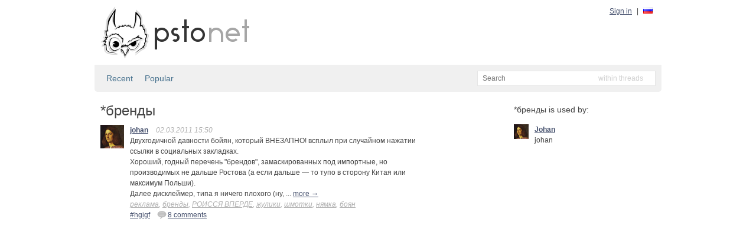

--- FILE ---
content_type: text/html; charset=utf-8
request_url: http://static.bitcheese.net/psto/psto.net/tag98f9.html?tag=%EF%BF%BD%EF%BF%BD%EF%BF%BD%EF%BF%BD%EF%BF%BD%EF%BF%BD%EF%BF%BD%EF%BF%BD%EF%BF%BD%EF%BF%BD%EF%BF%BD%EF%BF%BD
body_size: 2868
content:
<!DOCTYPE html>
<html xmlns="http://www.w3.org/1999/xhtml" xml:lang="ru" lang="ru">

<!-- Mirrored from psto.net/tag?tag=бренды by HTTrack Website Copier/3.x [XR&CO'2010], Sat, 30 Mar 2013 06:40:19 GMT -->
<!-- Added by HTTrack --><meta http-equiv="content-type" content="text/html;charset=utf-8"><!-- /Added by HTTrack -->
<head>
    <meta http-equiv="Content-Type" content="text/html; charset=UTF-8"/>
    <title>*бренды &mdash; psto.net</title>

    <link rel="icon" type="image/png" href="img/favicon.png"/>

    <link rel="stylesheet" type="text/css" href="css/default.css"/>
    <!--link rel="stylesheet" type="text/css" href="http://psto.net/css/dark.css"/-->

    
    <script type="text/javascript" src="js/jquery-1.4.3.min.js"></script>
    <script type="text/javascript" src="js/jquery.cookie.js"></script>
    <script type="text/javascript" src="js/dialog.js"></script>
    <script type="text/javascript">
        var settings = {host: 'psto.net'};
    </script>
    
    
    <script type="text/javascript" src="js/common.js"></script>

    
<script type="text/javascript" src="js/post.js"></script>

</head>
<body>
<div id="wrapper">
    <div id="header">
        <a href="http://psto.net/recent"><img id="logo" src="img/logo.png" alt="psto.net"/></a>
        <div id="user-panel">
            
            <a href="http://psto.net/login" id="login-link">Sign in</a> |
            <div id="lang">
                
                <a href="http://psto.net/switch?l=ru"><img src="img/l/ru.png" alt="ru"/></a>
                
                
                
            </div>
            
        </div>
    </div>

    
    <div id="sub-hinfo">
        <div id="tabs">
            
            <a href="http://psto.net/recent">Recent</a>
            <a href="top.html">Popular</a>
            
        </div>
                <div id="search">
            <form id="search-form" action="http://psto.net/search" method="get">
            <input type="text" name="text" id="text-input" class="empty" placeholder="Search" />
            <input type="hidden" name="mode" id="mode-input" value="posts"/>
            </form>
            <div id="mode">
            </div>
            <ul id="modes">
                <li data-value="posts">within threads</li>
                <li data-value="tags">within tags</li>
                <li data-value="users">within users</li>
            </ul>
        </div>

    </div>


    <div id="content">
    
    <div id="content-left">
        <h1>*бренды</h1>
        
        
    
    
    <div class="post">
        <a href="../johan.psto.net/index.html"><img class="avatar a40" src="img/a/40/johan.png" alt=""/></a>
        <div class="cont">
            <a class="name" href="../johan.psto.net/index.html" title="Johan">johan</a>
            
            <span class="info">02.03.2011 15:50</span><span class="info"></span>

            <p>Двухгодичной давности бойян, который ВНЕЗАПНО! всплыл при случайном нажатии ссылки в социальных закладках.<br/>Хороший, годный перечень "брендов", замаскированных под импортные, но производимых не дальше Ростова (а если дальше &mdash; то тупо в сторону Китая или максимум Польши).<br/>Далее дисклеймер, типа я ничего плохого (ну, ... <a href="../johan.psto.net/hgigf.html">more&nbsp;&rarr;</a></p>
            
            <div class="tags">
                
                <a href="tag677b.html?tag=реклама">реклама</a>, 
                
                <a href="tag98f9.html?tag=бренды">бренды</a>, 
                
                <a href="tag2ac2.html?tag=РОИССЯ%20ВПЕРДЕ">РОИССЯ ВПЕРДЕ</a>, 
                
                <a href="tag1f8a.html?tag=жулики">жулики</a>, 
                
                <a href="tage74c.html?tag=шмотки">шмотки</a>, 
                
                <a href="tagf088.html?tag=нямка">нямка</a>, 
                
                <a href="tag7de0.html?tag=боян">боян</a>
                
            </div>
            <div class="actions">
                <div class="post-id"><a href="../johan.psto.net/hgigf.html">#hgigf</a></div>
                
                <a href="../johan.psto.net/hgigf.html" title="Add comment"><img src="img/reply.png" alt="re"/>8 comments</a>
                
                
            </div>
        </div>
    </div>
    


        
        <div class="pager">
            
            
        </div>
        
        
    </div>

    <div id="content-right"><div>
        
        
        <h2>*бренды is used by:</h1>
        
        <div class="user">
            <a href="../johan.psto.net/index.html"><img class="avatar a25" src="img/a/25/johan.png"/></a>
            <div class="info">
                <a class="name" href="../johan.psto.net/index.html">Johan</a>
                <p>johan</p>
            </div>
        </div>
        
    </div></div>

    </div>

</div>
<div id="footer">
    <div id="menu">
        <a href="index.html">Start page</a> |
        <a href="about.html">About psto</a> |
        <a href="../psto.psto.net/index.html">Blog</a> |
        <!--a href="http://psto.net/tos">TOS</a> |-->
        <a href="donate.html">Donate</a> |
        <a href="help/bot.html">Help</a> |
        <a href="http://psto.net/switch?p=1">PDA version</a>
        
        <div style="float: right">
        <script type="text/javascript">
            reformal_wdg_w    = "713";
            reformal_wdg_h    = "460";
            reformal_wdg_domain    = "psto";
            reformal_wdg_mode    = 1;
            reformal_wdg_title   = "Psto.net";
            reformal_wdg_ltitle  = "Оставьте свой отзыв";
            reformal_wdg_lfont   = "Verdana, Geneva, sans-serif";
            reformal_wdg_lsize   = "12px";
            reformal_wdg_color   = "#ffffff";
            reformal_wdg_bcolor  = "#516683";
            reformal_wdg_tcolor  = "#FFFFFF";
            reformal_wdg_align   = "left";
            reformal_wdg_charset = "utf-8";
            reformal_wdg_waction = 1;
            reformal_wdg_vcolor  = "#9FCE54";
            reformal_wdg_cmline  = "#E0E0E0";
            reformal_wdg_glcolor  = "#105895";
            reformal_wdg_tbcolor  = "#FFFFFF";
            reformal_wdg_tcolor_aw4  = "#3F4543";
             
            reformal_wdg_bimage = "http://psto.net/7688f5685f7701e97daa5497d3d9c745.png";
             
            </script>

            <script type="text/javascript" language="JavaScript" src="http://reformal.ru/tabn2v4.js?charset=utf-8"></script><noscript><a href="http://psto.reformal.ru/">Psto.net feedback</a> <a href="http://reformal.ru/">на платформе <img src="http://widget.reformal.ru/i/reformal_ru.png" /></a></noscript>
            </div>
            
    </div>
    <div id="copyright">
        &copy; 2010 <a href="index.html">Psto</a> team
    </div>
</div>










<script type="text/javascript">

  var _gaq = _gaq || [];
  _gaq.push(['_setAccount', 'UA-20332273-1']);
  _gaq.push(['_setDomainName', '.psto.net']);
  _gaq.push(['_trackPageview']);

  (function() {
    var ga = document.createElement('script'); ga.type = 'text/javascript'; ga.async = true;
    ga.src = ('https:' == document.location.protocol ? 'https://ssl' : 'http://www') + '.google-analytics.com/ga.js';
    var s = document.getElementsByTagName('script')[0]; s.parentNode.insertBefore(ga, s);
  })();

</script>


</body>

<!-- Mirrored from psto.net/tag?tag=бренды by HTTrack Website Copier/3.x [XR&CO'2010], Sat, 30 Mar 2013 06:40:20 GMT -->
<!-- Added by HTTrack --><meta http-equiv="content-type" content="text/html;charset=utf-8"><!-- /Added by HTTrack -->
</html>
